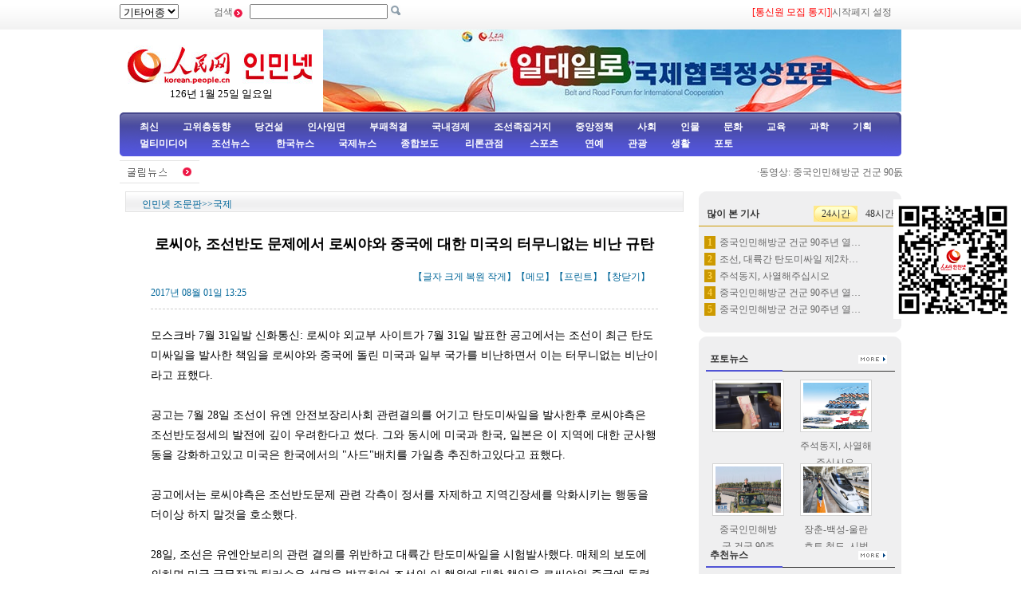

--- FILE ---
content_type: text/html
request_url: http://korean.people.com.cn/159469/15674547.html
body_size: 9114
content:
<!DOCTYPE html PUBLIC "-//W3C//DTD XHTML 1.0 Transitional//EN" "http://www.w3.org/TR/xhtml1/DTD/xhtml1-transitional.dtd">
<html xmlns="http://www.w3.org/1999/xhtml">
<head>
<meta http-equiv="Content-Type" content="text/html; charset=UTF-8" />
<meta name="copyright" content="人民网版权所有" />
<meta name="description" content="모스크바7월31일발신화통신:로씨야외교부사이트가7월31일발표한공고에서는조선이최근탄도미싸일을발사한책임을로씨야와중국에돌린미국과일부국가를비난하면서" />
<meta name="keywords" content="로씨야" />
<meta name="filetype" content="0">
<meta name="publishedtype" content="1">
<meta name="pagetype" content="1">
<meta name="catalogs" content="M_159469">
<meta name="contentid" content="M_15674547">
<meta name="publishdate" content="2017-08-01">
<meta name="author" content="M_1347">
<meta name="source" content="인민넷-조문판 原创稿">
<meta name="editor" content="M_1347">
<meta name="sourcetype" content="10">
<meta http-equiv="X-UA-Compatible" content="IE=EmulateIE7" />
<title>로씨야,&nbsp;조선반도&nbsp;문제에서&nbsp;로씨야와&nbsp;중국에&nbsp;대한&nbsp;미국의&nbsp;터무니없는&nbsp;비난&nbsp;규탄--인민넷 조문판--人民网 </title>
<link href="/img/2009chaoxian/images/page.css" rel="stylesheet" type="text/css" />
<!--[if IE 6]>
<style type="text/css">
.c2_a_1 span { display:block; width:220px; height:20px; float:left; margin:5px 0 0 20px; text-align:center;}
.c2_a_3 { width: 290px; height:auto; float:left; margin:0 35px 0 10px;}
.c2_a_3 .bt span { display:block; width:100px; height:auto; float:left; margin:5px 0 0 10px}
.c3_b_2 ul li{ float:left; width:148px; height:auto; color:#006699; text-align:center; margin:8px;}
.c4_b_3 { width:274px; height:auto; float:left; margin:6px 5px;}
.c6_1 { width:233px; height:auto; border:1px solid #D0D0D0; float:left; margin:0 6px 0 6px }
</style>
<![endif]-->
<!--[if IE]>
<style type="text/css">
.c_c_1 a,.c2_b_1 a,.c2_b_5 a,.c3_a_1 a,.c3_b_1 a,.c3_c_1 a{margin:-18px 10px 0 0;}
</style>
<![endif]-->
<script language="javascript" src="/img/2009chaoxian/effect.js"></script>
<script language="JavaScript" src="/css/searchforeign.js"></script>
<SCRIPT language="JavaScript" src="/css/newcontent2005/content.js"></SCRIPT>
<script language="javascript">
function checkboard(){
	var res = true;
	if (document.form1.content.value==null || document.form1.content.value=="") {
		alert("请填写留言。");
		res = false;
	}
	return res;
}
</script>
</head>

<body>
<div class="t01">
    <table width="980" border="0" cellspacing="0" cellpadding="0">
      <tr>
        <td width="120"><select onchange="javascript:window.open(this.options[this.selectedIndex].value)"> 
  <option>기타어종</option>
  <option value="http://tibet.people.com.cn/">장족어</option>
  <option value="http://mongol.people.com.cn/">몽골어</option><option value="http://uyghur.people.com.cn/">위글어</option><option value="http://kazakh.people.com.cn/">까자흐어</option><option value="http://yi.people.com.cn/">이족어</option><option value="http://sawcuengh.people.com.cn/">쫭족어</option>
</select></td>
        <td width="696"><form action="http://search.people.com.cn/rmw/GB/cpcforeignsearch/languagesearch.jsp" name="MLSearch" method="post" onsubmit="if(getParameter_DJ()==false) return false;" target="_blank">검색<img src="/img/2009chaoxian/images/t01.gif" width="13" height="13" />
          <input name="names" Id="names"  type="text" /><input type="hidden" name="language" value="8"/><input type="hidden" name="sitename" value="cpckorea"/><input type="hidden" name="XMLLIST"/>
        <input type="image" src="/img/2009chaoxian/images/t02.gif" style="width:13px; height:13px;"></form></td>
        <td width="193"><a href="/78529/15400594.html" target="_blank"><font color="red">[통신원 모집 통지]</a>|<a style="cursor:hand;" onclick="var strHref=window.location.href;this.style.behavior='url(#default#homepage)';this.setHomePage('http://korean.people.com.cn/index.html');" href="http://korean.people.com.cn/index.html">시작페지 설정</a></td>
      </tr>
    </table>
</div>
<table width="980" border="0" cellspacing="0" cellpadding="0" class="t02">
      <tr>
        <td width="255" align="center"><img src="/img/2014peoplelogo/rmw_logo_chao.jpg" width="235" height="50" border="0" usemap="#Map" style="margin-top:20px;" />
<map name="Map" id="Map">
  <area shape="rect" coords="2,2,128,48" href="http://www.people.com.cn/" target="_blank" />
  <area shape="rect" coords="141,7,232,46" href="http://korean.people.com.cn/" target="_blank" />
</map>
<script language="javascript">
var week; 
if(new Date().getDay()==0)          week="일요일"
if(new Date().getDay()==1)          week="월요일"
if(new Date().getDay()==2)          week="화요일" 
if(new Date().getDay()==3)          week="수요일"
if(new Date().getDay()==4)          week="목요일"
if(new Date().getDay()==5)          week="금요일"
if(new Date().getDay()==6)          week="토요일"
document.write("<br />"+new Date().getYear()+"년 "+(new Date().getMonth()+1)+"월 "+new Date().getDate()+"일 "+week);
</script></td>
        <td align="right" valign="middle"><a href="http://korean.people.com.cn/73554/311069/index.html" target="_blank"><img src="/mediafile/201705/11/F201705111720412426700714.jpg" width="725" height="103" border="0"></a>
</td>
      </tr>
</table>
<div class="t03"><a target="_blank" href="http://korean.people.com.cn/310867/index.html">최신</a><a target="_blank" href="http://korean.people.com.cn/65098/index.html">고위층동향</a><a target="_blank" href="http://korean.people.com.cn/75433/75445/index.html">당건설</a><a target="_blank" href="http://korean.people.com.cn/65101/index.html">인사임면</a><a target="_blank" href="http://korean.people.com.cn/75443/index.html">부패척결</a><a target="_blank" href="http://korean.people.com.cn/65106/65130/70075/index.html">국내경제</a><a target="_blank" href="http://korean.people.com.cn/65106/65130/69621/index.html">조선족집거지</a><a target="_blank" href="http://korean.people.com.cn/73554/73555/75321/index.html">중앙정책</a><a target="_blank" href="http://korean.people.com.cn/73554/73555/75322/index.html">사회</a><a target="_blank" href="http://korean.people.com.cn/75000/index.html">인물</a><a target="_blank" href="http://korean.people.com.cn/84967/index.html">문화</a><a target="_blank" href="http://korean.people.com.cn/65106/65130/82875/index.html">교육</a><a target="_blank" href="http://korean.people.com.cn/125816/index.html">과학</a><a target="_blank" href="http://korean.people.com.cn/73554/index.html">기획</a><a target="_blank" href="http://korean.people.com.cn/178149/index.html">멀티미디어</a><a target="_blank" 
href="http://korean.people.com.cn/84966/98347/index.html">조선뉴스 </a><a target="_blank" href="http://korean.people.com.cn/84966/98348/index.html">한국뉴스</a><a target="_blank" href="/159469/index.html">국제뉴스</a><a target="_blank" href="http://korean.people.com.cn/67406/index.html">종합보도</a>  <a target="_blank" href="http://korean.people.com.cn/65105/index.html">  리론관점</a><a target="_blank" href="http://korean.people.com.cn/125818/index.html">  스포츠</a><a target="_blank" href="/159463/index.html">      연예</a><a target="_blank" href="http://korean.people.com.cn/125817/index.html">관광</a><a target="_blank" href="http://korean.people.com.cn/85872/index.html">생활</a><a target="_blank" href="http://korean.people.com.cn/111864/index.html">포토</a></div>
<table width="960" border="0" cellspacing="0" cellpadding="0" class="gd">
  <tr>
    <td width="103"><a href=""><img src="/img/2009chaoxian/images/t06.gif" alt="" width="103" height="29" align="absmiddle" /></a></td>
    <td width="91%" class="gd_1"><marquee direction="left" width="880" height="29" scrollamount="3" onmouseover=this.stop() onmouseout=this.start()>·<a href='/67406/15674487.html' target="_blank">동영상: 중국인민해방군 건군 90돐 경축대회</a>&nbsp;
·<a href='/67406/15674324.html' target="_blank">길림성 고속철도 야생 동북호랑이에게 ‘길을 양보’</a>&nbsp;
·<a href='/67406/15674275.html' target="_blank">중국 전략미싸일부대의 5차례 사열</a>&nbsp;
·<a href='/67406/15674274.html' target="_blank">연변 경찰측 현상금 걸고 실종된 경찰 찾기에 총력</a>&nbsp;
·<a href='/78529/15674267.html' target="_blank">무장경찰병영 방문해 &quot;8.1&quot; 맞아</a>&nbsp;
·<a href='/67406/15674260.html' target="_blank">주석동지, 사열해주십시오 </a>&nbsp;
·<a href='/67406/15674213.html' target="_blank">중국인민해방군 건군 90돐 경축대회 8월 1일 오전 북경서</a>&nbsp;
·<a href='/310867/15674148.html' target="_blank">중국해군 첫번째 항공모함 홍보영상 공개 </a>&nbsp;
·<a href='/67406/15674079.html' target="_blank">국내 집체 림권제도개혁, 뚜렷한 효과 이룩</a>&nbsp;
·<a href='/125803/15674068.html' target="_blank">중국인들의 창의적인 피서법</a>&nbsp;
·<a href='/67406/15673822.html' target="_blank">8월 1일부터 군인 기차표 구매 우선</a>&nbsp;
·<a href='/67406/15673816.html' target="_blank">외교부, 중국측은 제14세 달라이의 불법방문에 대하여 정확한 …</a>&nbsp;
·<a href='/67406/15673815.html' target="_blank">우리나라 전력시장화 교역, 초보적인 규모 갖추어</a>&nbsp;
·<a href='/67406/15673799.html' target="_blank">외교부: 빠나마주재 중국대사관, 직능 리행 시작</a>&nbsp;
·<a href='/67406/15673502.html' target="_blank">7개 성, 직할시 375개 정돈개진임무 확정</a>&nbsp;
·<a href='/78529/15673275.html' target="_blank">길림 송원, 지진으로 파괴된 굴뚝 철거</a>&nbsp;
·<a href='/67406/15673238.html' target="_blank">태풍 “선까” 24일과 25일 해남에 상륙할것으로</a>&nbsp;
·<a href='/78529/15673167.html' target="_blank">절강 녕파: 동물들의 더위 나기</a>&nbsp;
·<a href='/78529/15673162.html' target="_blank">길림 송원 4.9급 지진 발생</a>&nbsp;
·<a href='/67406/15673086.html' target="_blank">길림성 송원서 규모 4.9 지진 발생…렬차 운행 중단·환자 대피</a>&nbsp;
·<a href='/67406/15673027.html' target="_blank">외교부 대변인, 중미 전면경제대화 중미 경제협력의 정확한 방향…</a>&nbsp;
·<a href='/125803/15672986.html' target="_blank">아들 부자집서 137년만에 태여난 딸, 너무 기뻐 광고까지</a>&nbsp;
·<a href='/125803/15672985.html' target="_blank">9살 소년, 놀다 넘어져 발견한 120만년전 동물 화석</a>&nbsp;
·<a href='/78529/15672925.html' target="_blank">좌초된 &quot;위독&quot; 돌고래 치료회복후 바다로 돌려보내</a>&nbsp;
·<a href='/78529/15672922.html' target="_blank">북경: 이사간 주민들 새로운 공항 참관</a>&nbsp;
·<a href='/78529/15672908.html' target="_blank">폭우로 인해 길림시 침수재해 엄중</a>&nbsp;
·<a href='/78529/15672732.html' target="_blank">중국-벨로루시 &quot;련합방패-2017&quot; 련합반테로훈련 성공적으로 …</a>&nbsp;
·<a href='/67406/15672676.html' target="_blank">내몽골 여러지역 강우, 고온 해소될것으로</a>&nbsp;
·<a href='/67406/15672675.html' target="_blank">중국 해군 원양항해 편대 토이기에 도착</a>&nbsp;
·<a href='/125803/15672618.html' target="_blank">바다 우에 인공도시 건설된다?</a>&nbsp;
·<a href='/67406/15672562.html' target="_blank">중국측, 중일 지방단체서 련합주최한 남경대학살 관련 전시활동 …</a>&nbsp;
·<a href='/67406/15672560.html' target="_blank">시대와 더불어 발전하는 인민대표대회제도—개혁과 발맞추고 발전과…</a>&nbsp;
·<a href='/67406/15672554.html' target="_blank">전국정협 “’친절’, ’청렴’ 신형 정경관계 구축, 민영경제건…</a>&nbsp;
·<a href='/78529/15672550.html' target="_blank">중경동물원, 동물들을 위해 더위 해소 조치 취해</a>&nbsp;
·<a href='/67406/15672536.html' target="_blank">외교부 대변인: 중국측은 관련 당사측이 반도형세 완화를 위해 …</a>&nbsp;
·<a href='/67406/15672416.html' target="_blank">상반기 자연재해로 287명 사망 실종</a>&nbsp;
·<a href='/67406/15672415.html' target="_blank">강소 화재 22명 사망 3명 부상</a>&nbsp;
·<a href='/78529/15672408.html' target="_blank">길림 영길현, 홍수가 지난후 진흙청결작업중 3만원 현금 발견</a>&nbsp;
·<a href='/78529/15672402.html' target="_blank">흑룡강동북호랑이림원: 동북호랑이 &quot;피서모식&quot; 진입</a>&nbsp;
·<a href='/67406/15672395.html' target="_blank">외교부: 미국과 대만이 어떠한 형식의 공식왕래와 군사련계를 가…</a>&nbsp;
·<a href='/67406/15672330.html' target="_blank">외교부: 조한 량측이 대화재개를 위한 조건 창조 희망</a>&nbsp;
·<a href='/67406/15672292.html' target="_blank">강소 상숙 화재, 23명 사망</a>&nbsp;
·<a href='/125803/15672243.html' target="_blank">딸 결혼식에서 벼락 맞은 &quot;신부 아버지&quot;</a>&nbsp;
·<a href='/67406/15672222.html' target="_blank">황대년 선진사적 학습해 합격된 당원 되기에 노력</a>&nbsp;
·<a href='/78529/15672177.html' target="_blank">중경, &quot;물을 벗삼아&quot; 고온 피하다</a>&nbsp;
·<a href='/67406/15672149.html' target="_blank">길림 중동부 홍수재해로 이미 18명 사망, 18명 실종</a>&nbsp;
·<a href='/78529/15672009.html' target="_blank">중국 &quot;제일 뚱보&quot; 성도에서 다이어트, 5개월에 근70킬로그람…</a>&nbsp;
·<a href='/67406/15672001.html' target="_blank">외교부: 중조 정상적인 경제무역왕래 유지,안보리 결의에 어긋나…</a>&nbsp;
·<a href='/67406/15671995.html' target="_blank">외교부 대변인: 중국측은 필리핀측과 대화협상을 통해 해당 남해…</a>&nbsp;
·<a href='/78529/15671808.html' target="_blank">고온속의 로동자</a>&nbsp;

</marquee></td>
  </tr>
</table>
<div class="c2" style="padding-bottom:5px;">
  <div class="c2_a">
        <div class="a_4"><a href="/index.html" class="clink">인민넷 조문판</a>&gt;&gt;<a href="/159469/index.html" class="clink">국제</a></div>
        <div class="a_5">
        	<h3></h3>
            <h1>로씨야, 조선반도 문제에서 로씨야와 중국에 대한 미국의 터무니없는 비난 규탄</h1>
            <h3></h3>
            <h3></h3>
            <h2>2017년 08월 01일 13:25<span>【글자 <a href="#" class="a12red" onclick="return doZoom(16)">크게</a> 
                <a href="#" class="a12red" onclick="return doZoom(14)">복원</a> <a href="#" class="a12red" onclick="return doZoom(12)">작게</a>】【<a href='http://comments.people.com.cn/bbs_new/app/src/main/?action=list&id=15674547&channel_id=64045' class="a12red" target="_blank">메모</a>】【<a href="#" class="a12red" onclick="window.print();">프린트</a>】【<a href="javascript:window.close();" class="a12red">창닫기</a>】</span></h2>
            
            <p id="zoom">모스크바 7월 31일발 신화통신: 로씨야 외교부 사이트가 7월 31일 발표한 공고에서는 조선이 최근 탄도미싸일을 발사한 책임을 로씨야와 중국에 돌린 미국과 일부 국가를 비난하면서 이는 터무니없는 비난이라고 표했다. <br><br>공고는 7월 28일 조선이 유엔 안전보장리사회 관련결의를 어기고 탄도미싸일을 발사한후 로씨야측은 조선반도정세의 발전에 깊이 우려한다고 썼다. 그와 동시에 미국과 한국, 일본은 이 지역에 대한 군사행동을 강화하고있고 미국은 한국에서의 &quot;사드&quot;배치를 가일층 추진하고있다고 표했다. <br><br>공고에서는 로씨야측은 조선반도문제 관련 각측이 정서를 자제하고 지역긴장세를 악화시키는 행동을 더이상 하지 말것을 호소했다.<br><br>28일, 조선은 유엔안보리의 관련 결의를 위반하고 대륙간 탄도미싸일을 시험발사했다. 매체의 보도에 의하면 미국 국무장관 틸러슨은 성명을 발표하여 조선의 이 행위에 대한 책임을 로씨야와 중국에 돌렸다고 한다.</p>
            
            <div class="num01"></div>
<div class="num02"></div>
            <div class="bds_box"><script src="/img/2011mw/bdscode.js" type="text/javascript" charset="utf-8"></script></div>
          <table width="636" border="0" cellspacing="0" cellpadding="0" class="end">
  <tr>
    <td width="464">래원: <a href="http://korean.people.com.cn/">인민넷-조문판</a></td>
    <td width="172">（편집: 김홍화）</td>
  </tr>
</table>
        </div>
        <div class="a_6">
            <div class="a_6_1">관련뉴스</div>
            <ul><li>·<a href="/159469/15674256.html" target=_blank>푸틴:&nbsp;로씨야주재&nbsp;미국&nbsp;외교기구&nbsp;소속&nbsp;직원&nbsp;755명&nbsp;감축해야</a></li><li>·<a href="/159469/15673034.html" target=_blank>푸틴,&nbsp;로씨야&nbsp;해군&nbsp;건설을&nbsp;강화하는&nbsp;&quot;기본정책&quot;&nbsp;발부</a></li><li>·<a href="/159469/15673032.html" target=_blank>시사해설:&nbsp;2차&nbsp;밀회가&nbsp;로씨야&nbsp;스캔들을&nbsp;재발시킬지</a></li><li>·<a href="/159469/15672796.html" target=_blank>로씨야,&nbsp;쏘련군&nbsp;기념비&nbsp;철거하려는&nbsp;뽈스까&nbsp;두나라&nbsp;조약&nbsp;위반</a></li><li>·<a href="/159469/15672714.html" target=_blank>로씨야와&nbsp;미국&nbsp;계속&nbsp;협상,&nbsp;제2차&nbsp;수리아정전협정&nbsp;탄생할수도</a></li><li>·<a href="/159469/15672672.html" target=_blank>로씨야,&nbsp;로씨야&nbsp;외교재산에&nbsp;대한&nbsp;미국측&nbsp;조사를&nbsp;묵과하지&nbsp;않을것</a></li><li>·<a href="/159469/15672670.html" target=_blank>미국,&nbsp;미국과&nbsp;로씨야&nbsp;고위급&nbsp;외교관회담&nbsp;“어렵게&nbsp;진행”</a></li><li>·<a href="/159469/15671883.html" target=_blank>EU&nbsp;대&nbsp;로씨야&nbsp;경제제재&nbsp;다시&nbsp;연장...량자&nbsp;관계&nbsp;저조기&nbsp;장기화&nbsp;예상</a></li><li>·<a href="/159469/15671880.html" target=_blank>로씨야&nbsp;변호사,&nbsp;“트럼프측에&nbsp;힐러리&nbsp;정보&nbsp;제공&nbsp;사실”&nbsp;부인</a></li><li>·<a href="/159469/15671877.html" target=_blank>로씨야&nbsp;미국&nbsp;요르단&nbsp;3국&nbsp;수리아&nbsp;휴전&nbsp;감독센터&nbsp;설립</a></li></ul>
            
        </div>
        <table width="704" border="0" cellspacing="0" cellpadding="0" class="a_7">
        <form action="" method=post name="to_friend" onSubmit='document.to_friend.action="mailto:" + document.to_friend.UserName22.value + "?subject=推荐新闻：" + document.to_friend.newstit.value + "&body=" + document.to_friend.newsid.value'>
  <tr>
    <td width="148">&nbsp;</td>
    <td width="297" class="a_7_1">[<a href="#" onclick="window.print();" class="a12red">본문 프린트</a>] &nbsp;[<a href="mailto:korea@peopledaily.com.cn" class="a12red">편집에게 편지쓰기</a>] &nbsp;[<a href="#" class="a12red">E-mail추천</a>]</td>
    <td width="246" class="a_7_2"><input type=hidden name=newsid value="http://korean.people.com.cn/GB/159469/15674547.html">
              <input type=hidden name=newstit value="로씨야, 조선반도 문제에서 로씨야와 중국에 대한 미국의 터무니없는 비난 규탄">            
			    <input type="text" name="UserName22" size="12">
                <input type="submit" name="Submit" value="Go" style="height:20px;">  </td>
  </tr></form>
</table>


          <table width="704" border="0" cellspacing="0" cellpadding="0" class="a_8">
             <tr>
               <td><img src="/img/2009chaoxian/images/t46.gif" width="704" height="24" /></td>
             </tr>
            </table>
            <table width="704" border="0" cellspacing="0" cellpadding="0" class="a_8_2">
               <tr>
                 <td width="317" class="a_8_2a">주의사항: <br />
                 1. 중화인민공화국 해당 법률, 법규를 준수하고 온라인 도덕을 존중하며 일체 자신의 행위로 야기된 직접적 혹은 간접적 법률책임을 안아야 한다. <br />
                2. 인민넷은 필명과 메모를 관리할 모든 권한을 소유한다. <br />
                3. 귀하가 인민넷 메모장에 발표한 언론에 대하여 인민넷은 사이트내에서 전재 또는 인용할 권리가 있다. <br />
                4. 인민넷의 관리에 대하여 이의가 있을 경우 메모장 관리자나 인민일보사 네트워크쎈터에 반영할수 있다. </td>
                <script language="JavaScript">
			  function ok()
			  {window.open("http://comments.people.com.cn/bbs_new/app/src/main/?action=list&id=15674547&channel_id=64045")}
			  </script>
              <form name="form1" method="post" action="http://comments.people.com.cn/bbs_new/app/src/main/?action=parse_publish&op=ins&bid=14393105&channel_id=64045&id=15674547" target="_blank" onSubmit="return checkboard()">
                 <td align="left" style="padding-top:8px;">메모 남기기：<br />
                 <textarea name="content" wrap="VIRTUAL" cols="" rows=""></textarea><br />
                 서명： <input name="yonghuming" type="text" />
                 <p><input type="image" src="/img/2009chaoxian/images/an1.gif" style="width:84px; height:19px; border:none;"></a>&nbsp;&nbsp;<a href="JavaScript:document.form1.reset();"><img src="/img/2009chaoxian/images/an2.gif" width="84" height="19" /></a>&nbsp;&nbsp;<a onClick="ok();" href=""><img src="/img/2009chaoxian/images/an3.gif" width="72" height="19" /></a>
                 </p>
                 </td>
                 </form>
               </tr>
          </table>
  </div><!--c2_a--end---->
    <div class="c2_b">
        <div class="c_c">
        <div><img src="/img/2009chaoxian/images/t16.gif" width="254" height="8" /></div>
        <div class="b_3">
<table width="254" border="0" cellspacing="0" cellpadding="0" class="top1">
                 <tr>
                     <td style="padding-left:10px;"><strong>많이 본 기사</strong></td>
                     <td width="55"><span onmouseover="showNew(1);" id="new_1" style="cursor:pointer;">24시간</span></td>
                     <td width="55"><span onmouseover="showNew(2);" id="new_2" style="cursor:pointer;" class="one">48시간</span></td>
                 </tr>
               </table>
               <div style="width:100%; height:auto; margin:0 auto" id="newc_1" >
               <ul>
                   <li><span>1</span><a href="/78529/15674182.html" title="중국인민해방군 건군 90주년 열병식 진행, 습근평 중요연설 발표" target="_blank">중국인민해방군 건군 90주년 열…</a></li><li><span>2</span><a href="/84966/98347/15674262.html" title="조선, 대륙간 탄도미싸일 제2차 시험발사 성공했다고 선포" target="_blank">조선, 대륙간 탄도미싸일 제2차…</a></li><li><span>3</span><a href="/67406/15674260.html" target="_blank">주석동지, 사열해주십시오 </a></li><li><span>4</span><a href="/78529/15674183.html" title="중국인민해방군 건군 90주년 열병식 진행, 습근평 중요연설 발표(2)" target="_blank">중국인민해방군 건군 90주년 열…</a></li><li><span>5</span><a href="/78529/15674184.html" title="중국인민해방군 건군 90주년 열병식 진행, 습근평 중요연설 발표(3)" target="_blank">중국인민해방군 건군 90주년 열…</a></li>
               </ul>
               </div>
               <div style="width:100%; height:auto; margin:0 auto; display:none" id="newc_2" >
               <ul>
                   <li><span>1</span><a href="/78529/15674182.html" title="중국인민해방군 건군 90주년 열병식 진행, 습근평 중요연설 발표" target="_blank">중국인민해방군 건군 90주년 열…</a></li><li><span>2</span><a href="/84966/98347/15674262.html" title="조선, 대륙간 탄도미싸일 제2차 시험발사 성공했다고 선포" target="_blank">조선, 대륙간 탄도미싸일 제2차…</a></li><li><span>3</span><a href="/67406/15674260.html" target="_blank">주석동지, 사열해주십시오 </a></li><li><span>4</span><a href="/78529/15674183.html" title="중국인민해방군 건군 90주년 열병식 진행, 습근평 중요연설 발표(2)" target="_blank">중국인민해방군 건군 90주년 열…</a></li><li><span>5</span><a href="/78529/15674184.html" title="중국인민해방군 건군 90주년 열병식 진행, 습근평 중요연설 발표(3)" target="_blank">중국인민해방군 건군 90주년 열…</a></li>
               </ul>
               </div>
          <div><img src="/img/2009chaoxian/images/t17.gif" width="254" height="8" /></div>
        </div>
        <div style="height:5px; background-color:#ffffff;">&nbsp;&nbsp;</div>
        <div><img src="/img/2009chaoxian/images/t16.gif" width="254" height="8" /></div>
        <div class="c_c_1">포토뉴스<a href="/111864/index.html" target="_blank"><img src="/img/2009chaoxian/images/t19.gif" width="36" height="11" /></a></div>
        <div class="b_2">
            <ul><li><a href="/78529/15674540.html" target="_blank"><img src="/mediafile/201708/01/F201708011317068496701041.jpg" width="82" height="58" border="0"></a><br /></li>
<li><a href="/67406/15674260.html" target="_blank"><img src="/mediafile/201707/31/F201707311333479656702687.jpg" width="82" height="58" border="0" alt="주석동지, 사열해주십시오 "></a><br /><a href="/67406/15674260.html" target="_blank">주석동지,&nbsp;사열해주십시오&nbsp;</a></li>
<li><a href="/78529/15674182.html" target="_blank"><img src="/mediafile/201707/31/F201707310949010476701024.jpg" width="82" height="58" border="0" alt="중국인민해방군 건군 90주년 열병식 진행, 습근평 중요연설 발표"></a><br /><a href="/78529/15674182.html" target="_blank">중국인민해방군&nbsp;건군&nbsp;90주년&nbsp;열병식&nbsp;진행,&nbsp;습근평&nbsp;중요연설&nbsp;발표</a></li>
<li><a href="/78529/15673989.html" target="_blank"><img src="/mediafile/201707/28/F201707281352487656701020.jpg" width="82" height="58" border="0" alt="장춘-백성-울란호트 철도, 시범운행 시작"></a><br /><a href="/78529/15673989.html" target="_blank">장춘-백성-울란호트&nbsp;철도,&nbsp;시범운행&nbsp;시작</a></li>

</ul>
        </div>
        <div class="c_c_1">추천뉴스<a href="/75408/index.html" target="_blank"><img src="/img/2009chaoxian/images/t19.gif" width="36" height="11" /></a></div>
        <div class="c_c_2">
        <ul><li>·<a href='/310773/310780/15674276.html' target="_blank">[정음문화칼럼75]우리네&nbsp;결혼이야기…</a></li>
<li>·<a href='/65105/15673801.html' target="_blank">거짓생활&nbsp;아닌&nbsp;새로운&nbsp;생활,&nbsp;원가&nbsp;…</a></li>
<li>·<a href='/73554/73555/75322/15673690.html' target="_blank">누가&nbsp;음식배달원을&nbsp;&quot;미친듯이&nbsp;달리게…</a></li>
<li>·<a href='/73554/73555/75322/15673632.html' target="_blank">&quot;문제&nbsp;가사도우미&quot;,&nbsp;어떻게&nbsp;해결할가</a></li>
<li>·<a href='/78529/15673345.html' target="_blank">희망의&nbsp;꿈나무들,&nbsp;애심어머니&nbsp;사랑&nbsp;…</a></li>

</ul>
        </div>
        
        
      <div><img src="/img/2009chaoxian/images/t17.gif" width="254" height="8" /></div>
    </div>
    </div><!----c2_b---end----->
</div>
<!--copyright-->
<div class="copyright"><a class="txt_12" href="mailto:korea@peopledaily.com.cn">E_mail: korea@peopledaily.com.cn</a> <br /><a target="_blank" href="http://korean.people.com.cn/">인민일보사 소개</a> |<a target="_blank" href="http://korea.cpc.people.com.cn/76027/5180020.html"> 인민넷 소개</a> | <a target="_blank" href="http://korea.cpc.people.com.cn/76027/5180057.html">중국공산당뉴스 소개/련락방식</a> | <a target="_blank" href="http://korean.people.com.cn/#">사이트맵</a> | <a target="_blank" href="http://korean.people.com.cn/76033/index.html">RSS</a><br />
저작권은 인민넷 소유이며 서면허가 없이 어떤 목적을 위해서도 사용할수 없습니다.<br />Copyright &copy; 1997-2013 by www.people.com.cn. all rights reserved
</div>

<script src="/img/2011people/jquery-1.4.3.min.js" type="text/javascript"></script>
<script src="/img/2011uygur/wxcode.js" language="javascript"></script>

<div class="duilian duilian_right">
	<div class="duilian_con"><img src="/mediafile/201408/12/F2014081214061637267300231.jpg" width="150" height="150" border="0">
</div>
</div>

<img src="http://counter.people.cn:8000/e.gif?id=15674547;0" width=0 height=0 style="display:none;">
<script src="/css/2010tianrun/webdig_test.js" language="javascript" type="text/javascript"></script>
</body>
</html>

